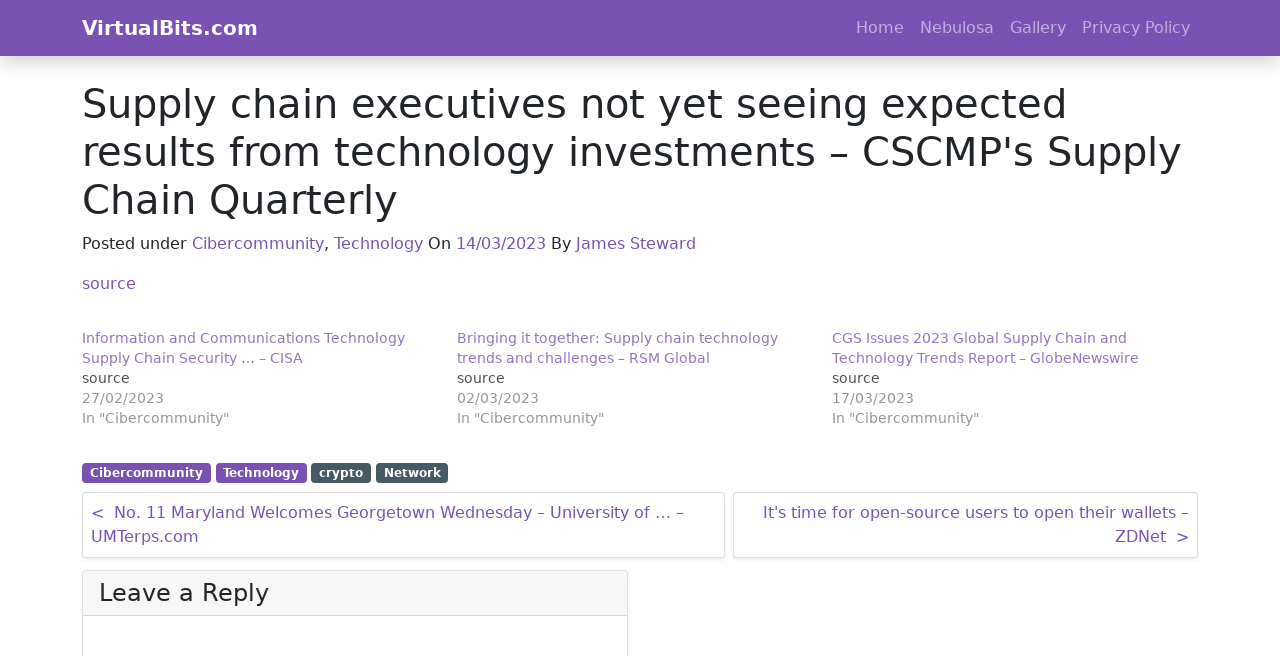

--- FILE ---
content_type: text/html; charset=utf-8
request_url: https://www.google.com/recaptcha/api2/aframe
body_size: 267
content:
<!DOCTYPE HTML><html><head><meta http-equiv="content-type" content="text/html; charset=UTF-8"></head><body><script nonce="Q9Ysyu81flAofGVIyMAWpw">/** Anti-fraud and anti-abuse applications only. See google.com/recaptcha */ try{var clients={'sodar':'https://pagead2.googlesyndication.com/pagead/sodar?'};window.addEventListener("message",function(a){try{if(a.source===window.parent){var b=JSON.parse(a.data);var c=clients[b['id']];if(c){var d=document.createElement('img');d.src=c+b['params']+'&rc='+(localStorage.getItem("rc::a")?sessionStorage.getItem("rc::b"):"");window.document.body.appendChild(d);sessionStorage.setItem("rc::e",parseInt(sessionStorage.getItem("rc::e")||0)+1);localStorage.setItem("rc::h",'1768980854148');}}}catch(b){}});window.parent.postMessage("_grecaptcha_ready", "*");}catch(b){}</script></body></html>